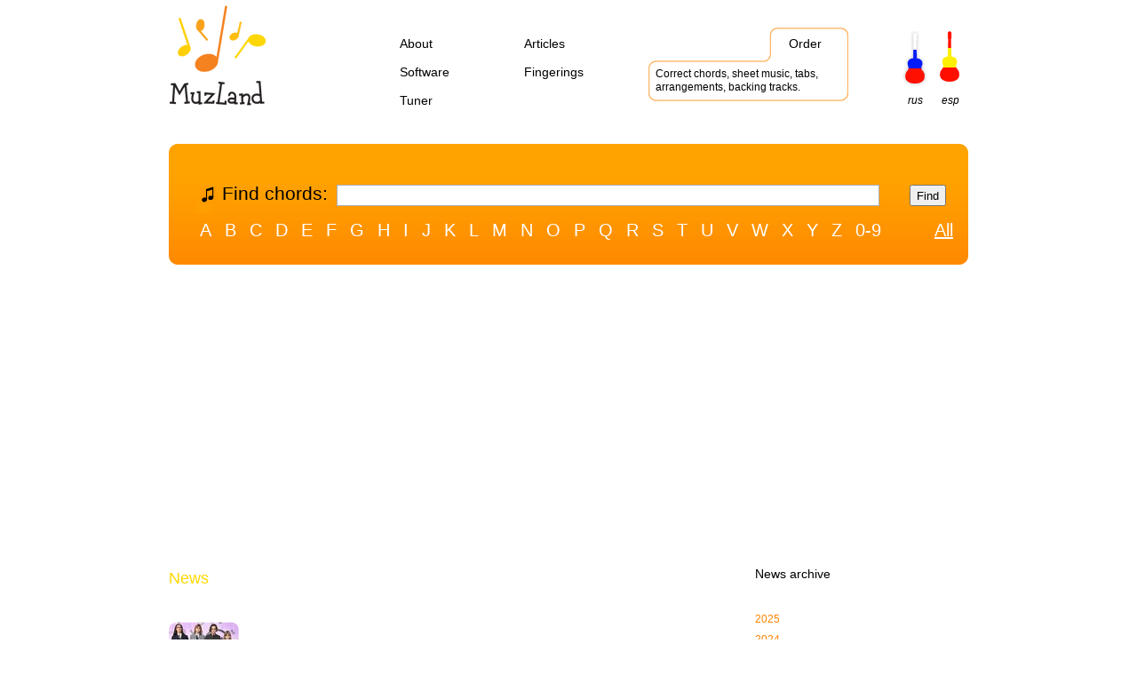

--- FILE ---
content_type: text/html; charset=utf-8
request_url: https://muzland.info/news.html?i=20230123122605
body_size: 5040
content:
<!DOCTYPE html>
<html lang="en">
<head>
	<title>Maneskin dismiss queerbaiting accusations as &#39;stupid&#39; – Music News</title>

	<META name="description" content="Maneskin dismiss queerbaiting accusations as &#39;stupid&#39;. Music news.">
	<META name="keywords" content="Maneskin, dismiss, queerbaiting, accusations, &#39;stupid&#39;, music news">

	<meta property="og:title" content="Maneskin dismiss queerbaiting accusations as &#39;stupid&#39;" />
<meta property="og:image" content="/pic/newsbig/muzl_mages_news_cover_155225.jpg" />

	<meta name="viewport" content="width=device-width, initial-scale=1.0">
	<META name="Language" content="en">
	<META name="theme-color" content="#ff9e00">
	<link rel="shortcut icon" href="/favicon.ico" />
	<link href="/favicon.ico" rel="icon" type="image/x-icon"/>
  <link rel="apple-touch-icon" href="/apple-touch-icon-512x512.png">
  <link rel="icon" type="image/png" sizes="32x32" href="/images/icologo/muzland32x32.png">
  <link rel="icon" type="image/png" sizes="16x16" href="/images/icologo/muzland16x16.png">
  <link rel="icon" type="image/png" sizes="120x120" href="/images/icologo/muzland120x120.png">
  <link rel="icon" type="image/png" sizes="192x192" href="/images/icologo/muzland192x192.png">
  <meta name="msapplication-config" content="/browserconfig.xml" />
	<link rel="manifest" href="/manifest.json">
	<link rel="canonical" href="https://muzland.info/news.html?i=20230123122605" />
	<meta property="og:url" content="https://muzland.info/news.html?i=20230123122605" />
	<meta property="og:type" content="article" />

	<style>
	    @import url("/mobst_mi.css");
	</style>
    <!--[if IE 6]>
    <link rel="stylesheet" type="text/css" href="/ie6.css">
	<script type="text/javascript" src="/belated_0.0.8a.js"></script>
	<script>
	  DD_belatedPNG.fix('.ramka,#player,.round div,.lenta_small,.lenta_orange,.lenta,.foto_news_cover');
	</script>
    <![endif]-->
</head>
<body>
	<div id="wrapper_full">
		<div class="wrapper-menu"><div class="line-menu half start"></div><div class="line-menu"></div><div class="line-menu half end"></div></div>
		<div class="wrapper-right"><a href="/"><img src='/images/logo_m.gif' width='124' height='34' alt='Muzland - chords'></a></div>
	</div>
	<table class='frame'>
	<tr>
		<td><div class='freeimage'><img src='/images/free.gif' width='20' height='1' alt=''></div></td>
		<td id='container'>
			<div id='mob_alph1'>
			<div class='freeimage'><img src='/images/free.gif' width='900' height='1' alt=''></div>
			<div id='logo'><a href='/'><img src='/images/logo.gif' width='110' height='120' alt="Muzland - guitar & ukulele chords, tabs, song chords, lyrics"></a></div>
			<ul id='menu_left'>
				<li><a href='/about/'>About</a></li>
				<li><a href='/for-beginners/'>Articles</a></li>
				<li><a href='/soft.html'>Software</a></li>
				<li><a href='/applic.html'>Fingerings</a></li>
				<li><a href='/tuning-guitars/#starttune'>Tuner</a></li>
			</ul>
			<div id='menu_right'>
				<ul>
					<li class='first'>&nbsp;</li>
					<li><a href='/order.html'>Order</a></li>
				</ul>
				<div class='clearFloat'></div>
				<div id='order_desc'>
					<a class='ilink' href='/order.html'>Correct chords, sheet music, tabs, arrangements, backing tracks.</a>
				</div>
			</div>
			<div id='langs'>
				<a href='//muzland.ru' class='rus'>rus</a>
				<a href='//muzland.es' class='esp'>esp</a>
			</div>
			</div>
		</td>
		<td><div class='freeimage'><img src='/images/free.gif' width='20' height='1' alt=''></div></td>
	</tr>
	<tr>
		<td style='height:15px' colspan='3'></td>
	</tr>
	<tr>
		<td></td>
		<td>			
			<div id='mob_alph2'>
			<div id='search'>
				<div class='letters'>
				</div>
				<div class='clearFloat'></div>
				<form action="/search.html" method="get">
				<table class="frame search-accords">
					<tr>
						<td class="search-accords-text"><div>Find chords:</div></td>
						<td class="search-accords-input"><input type='text' class='text' name='query'></td>
						<td class="search-accords-button"><input type='submit' class='submit' value='Find'></td>
					</tr>
				</table>
				</form>
				<div class='clearFloat'></div>
				<div class='letters'>
					<a href='/songs.html?part=a'>A</a>
					<a href='/songs.html?part=b'>B</a>
					<a href='/songs.html?part=c'>C</a>
					<a href='/songs.html?part=d'>D</a>
					<a href='/songs.html?part=e'>E</a>
					<a href='/songs.html?part=f'>F</a>
					<a href='/songs.html?part=g'>G</a>
					<a href='/songs.html?part=h'>H</a>
					<a href='/songs.html?part=i'>I</a>
					<a href='/songs.html?part=j'>J</a>
					<a href='/songs.html?part=k'>K</a>
					<a href='/songs.html?part=l'>L</a>
					<a href='/songs.html?part=m'>M</a>
					<a href='/songs.html?part=n'>N</a>
					<a href='/songs.html?part=o'>O</a>
					<a href='/songs.html?part=p'>P</a>
					<a href='/songs.html?part=q'>Q</a>
					<a href='/songs.html?part=r'>R</a>
					<a href='/songs.html?part=s'>S</a>
					<a href='/songs.html?part=t'>T</a>
					<a href='/songs.html?part=u'>U</a>
					<a href='/songs.html?part=v'>V</a>
					<a href='/songs.html?part=w'>W</a>
					<a href='/songs.html?part=x'>X</a>
					<a href='/songs.html?part=y'>Y</a>
					<a href='/songs.html?part=z'>Z</a>
				</div>
				<div class='letters'>
					<a href='/songs.html?part=digits'>0-9</a>
				</div>
				<div class='letters all'>
					<a href='/songs.html'>All</a>
				</div>
			</div>
			</div>
<div class="agbordfull">
<script async src="//pagead2.googlesyndication.com/pagead/js/adsbygoogle.js"></script>
<!-- Adaptive -->
<ins class="adsbygoogle"
     style="display:block;height:280px;"
     data-ad-client="ca-pub-2963289137884376"
     data-ad-slot="8543928468"
     data-ad-format="auto"></ins>
<script>
(adsbygoogle = window.adsbygoogle || []).push({});
</script>
</div>
			<div id='banners'>
			</div>
			<div class='clearFloat'></div>
			<div class='index_width'>
				<div class='inner_left bigger'>
					<h1>News</h1>
					<div class='foto_news' style='background: url(/pic/news/muzl_mages_news_cover_155225.jpg) no-repeat'>
						<div class='foto_news_cover'></div>
					</div>
						
					<div class='lenta date'><div>January, 23</div></div>
					
					
					<div class='clearFloat'></div>
					
					<h2>Maneskin dismiss queerbaiting accusations as &#39;stupid&#39;</h2>
					
					
					<img alt="" src="/pic/newsbig/muzl_mages_news_cover_155225.jpg" width="330" height="330" class="image-left">
					<p>Maneskin have rejected allegations of queerbaiting.</p><p>While speaking to The Guardian for an interview published over the weekend, members of the Italian rock band responded to claims that they have employed the tactic, in which creators hint at LGBTQ+ representation but do not actually depict same-sex relationships in their work.</p><p>Accordingly, bassist Victoria de Angelis firmly denied any instances of queerbaiting within the group.</p><p>"There are some cases where it happens, but sometimes (the accusations are) so extreme. It's stupid for queer people, who should fight these stereotypes, to label it as this and create more hate," she said. "The fact (guitarist Thomas Raggi and frontman Damiano David) are straight doesn't mean they can't wear make-up. Or heels."</p><p>In addition, Damiano argued that he and Thomas are allies of the community.</p><p>"Everything me and Thomas do is always filtered by two people who are (queer). Of course, we don't experience the same stuff, but we live every day very closely with people from the community," the singer continued.</p><p>Elsewhere in the interview, Victoria addressed the conservative backlash the band has faced in Italy.</p><p>"They're intimidated by the fact that someone can wear make-up or high heels or appear half-naked or not be straight," she insisted.</p>
					
					<p>
						<b>Photo:</b> Cover Media<br>
						<b>Source:</b> Cover Media<br>
						Added automatically<br>
						503 views
					</p>

				</div>
				<div class='inner_righttwo'>
					<h3 class="archheader">News archive</h3>
					<ul class='year'>
						<li><a href='/news.html?i=20251103091302'>2025</a></li>
						<li><a href='/news.html?i=20241231231302'>2024</a></li>
						<li><a href='/news.html?i=20231230141303'>2023</a></li>
					</ul>
					
					<ul class='month'>
						<li><div class='lenta_small'><div>January</div></div></li>
						<li><a href='/news.html?i=20230224235203'>February</a></li>
						<li><a href='/news.html?i=20230331180004'>March</a></li>
						<li><a href='/news.html?i=20230427100004'>April</a></li>
						<li><a href='/news.html?i=20230531223903'>May</a></li>
						<li><a href='/news.html?i=20230630093903'>June</a></li>
						<li><a href='/news.html?i=20230731095203'>July</a></li>
						<li><a href='/news.html?i=20230831093903'>August</a></li>
						<li><a href='/news.html?i=20230930093903'>September</a></li>
						<li><a href='/news.html?i=20231030183903'>October</a></li>
						<li><a href='/news.html?i=20231130183903'>November</a></li>
						<li><a href='/news.html?i=20231230141303'>December</a></li>
					</ul>
					
					<ul class='year'>
						<li><a href='/news.html?i=20221229183903'>2022</a></li>
						<li><a href='/news.html?i=20211231123903'>2021</a></li>
						<li><a href='/news.html?i=20201231163904'>2020</a></li>
						<li><a href='/news.html?i=20191231123903'>2019</a></li>
					</ul>

				</div>
			</div>
			<div class='clearFloat'></div>
			<div id='news' class='index_width'>
									<div class='new'>
						<div class='foto_news' style='background: url(/pic/news/muzl_mages_news_cover_155326.jpg) no-repeat'>
							<div class='foto_news_cover'><a href="/news.html?i=20230125145203"></a></div>
						</div>
						
						<p>
					<a href="/news.html?i=20230125145203">January, 25</a><br><br><a class="ilink" href="/news.html?i=20230125145203">Beyonce´'s father and former manager Mathew Knowles has defended her private show in Dubai following backlash from the LGBTQ+ community.</a>
						</p>
					</div>
					
					<div class='new2'>
						<div class='foto_news' style='background: url(/pic/news/muzl_mages_news_cover_155313.jpg) no-repeat'>
							<div class='foto_news_cover'><a href="/news.html?i=20230125103904"></a></div>
						</div>
						
						<p>
					<a href="/news.html?i=20230125103904">January, 25</a><br><br><a class="ilink" href="/news.html?i=20230125103904">Lizzo and David Guetta have been announced as performers for the 2023 BRIT Awards.</a>
						</p>
					</div>
					
					<div class='new'>
						<div class='foto_news' style='background: url(/pic/news/muzl_mages_news_cover_155260.jpg) no-repeat'>
							<div class='foto_news_cover'><a href="/news.html?i=20230124071303"></a></div>
						</div>
						
						<p>
					<a href="/news.html?i=20230124071303">January, 24</a><br><br><a class="ilink" href="/news.html?i=20230124071303">Madonna has thanked her fans for their "love and support" after announcing a major world tour.</a>
						</p>
					</div>
					
					<div class='new2'>
						<div class='foto_news' style='background: url(/pic/news/muzl_mages_news_cover_155247.jpg) no-repeat'>
							<div class='foto_news_cover'><a href="/news.html?i=20230123183904"></a></div>
						</div>
						
						<p>
					<a href="/news.html?i=20230123183904">January, 23</a><br><br><a class="ilink" href="/news.html?i=20230123183904">Lewis Capaldi has assured fans he's "absolutely fine" after a viral video showing him twitching onstage sparked concern.</a>
						</p>
					</div>
					
					<div class='new'>
						<div class='foto_news' style='background: url(/pic/news/muzl_mages_news_cover_155225.jpg) no-repeat'>
							<div class='foto_news_cover'><a href="/news.html?i=20230123122605"></a></div>
						</div>
						
						<p>
					<a href="/news.html?i=20230123122605">January, 23</a><br><br><a class="ilink" href="/news.html?i=20230123122605">Maneskin have rejected allegations of queerbaiting.</a>
						</p>
					</div>
					
					<div class='new2'>
						<div class='foto_news' style='background: url(/pic/news/muzl_mages_news_cover_155220.jpg) no-repeat'>
							<div class='foto_news_cover'><a href="/news.html?i=20230123103905"></a></div>
						</div>
						
						<p>
					<a href="/news.html?i=20230123103905">January, 23</a><br><br><a class="ilink" href="/news.html?i=20230123103905">Priscilla Presley has paid tribute to her late daughter Lisa Marie Presley.</a>
						</p>
					</div>
					
					<div class='new'>
						<div class='foto_news' style='background: url(/pic/news/muzl_mages_news_cover_155217.jpg) no-repeat'>
							<div class='foto_news_cover'><a href="/news.html?i=20230123023904"></a></div>
						</div>
						
						<p>
					<a href="/news.html?i=20230123023904">January, 23</a><br><br><a class="ilink" href="/news.html?i=20230123023904">Beyonc&eacute; performed with her daughter Blue Ivy Carter at a dazzling concert in Dubai over the weekend.</a>
						</p>
					</div>
					
					<div class='new2'>
						<div class='foto_news' style='background: url(/pic/news/muzl_mages_news_cover_155210.jpg) no-repeat'>
							<div class='foto_news_cover'><a href="/news.html?i=20230122103904"></a></div>
						</div>
						
						<p>
					<a href="/news.html?i=20230122103904">January, 22</a><br><br><a class="ilink" href="/news.html?i=20230122103904">Lizzo's documentary Love, Lizzo features childhood footage she wasn't even aware of.</a>
						</p>
					</div>
					
					<div class='new'>
						<div class='foto_news' style='background: url(/pic/news/muzl_mages_news_cover_155208.jpg) no-repeat'>
							<div class='foto_news_cover'><a href="/news.html?i=20230121183903"></a></div>
						</div>
						
						<p>
					<a href="/news.html?i=20230121183903">January, 21</a><br><br><a class="ilink" href="/news.html?i=20230121183903">Jessica Chastain urged extras in one of her George & Tammy concert scenes to ignore Tammy Wynette's Run, Woman, Run lyrics.</a>
						</p>
					</div>
					
					<div class='new2'>
						<div class='foto_news' style='background: url(/pic/news/muzl_mages_news_cover_155201.jpg) no-repeat'>
							<div class='foto_news_cover'><a href="/news.html?i=20230121103903"></a></div>
						</div>
						
						<p>
					<a href="/news.html?i=20230121103903">January, 21</a><br><br><a class="ilink" href="/news.html?i=20230121103903">Cardi B finds it difficult to listen to some of Migos' songs following Takeoff's tragic death.</a>
						</p>
					</div>
					
				<div class='clearFloat'></div>
			
				<div class='paging'>
					<a href='/news.html?i=20230131143903'>1</a>
					<div class='lenta_small'><div>2</div></div>
					<a href='/news.html?i=20230120183904'>3</a>
					<a href='/news.html?i=202301'>all</a>
				</div>

			</div>
			<div class='clearFloat'></div>
		</td>
		<td></td>
	</tr>
<tr><td colspan='3'>
<ol class="breadchords" itemscope itemtype="https://schema.org/BreadcrumbList">
<li itemprop="itemListElement" itemscope itemtype="https://schema.org/ListItem">
<a itemprop="item"
href="/">
<span itemprop="name">Muzland</span></a>
<meta itemprop="position" content="1" />
</li>

<li itemprop="itemListElement" itemscope itemtype="https://schema.org/ListItem">
<a itemprop="item"
href="/news.html?i=20231230141303">
<span itemprop="name">News 2023</span></a>
<meta itemprop="position" content="2" />
</li>

<li itemprop="itemListElement" itemscope itemtype="https://schema.org/ListItem">
<a itemprop="item"
href="/news.html?i=20230131143903">
<span itemprop="name">January</span></a>
<meta itemprop="position" content="3" />
</li>

<li itemprop="itemListElement" itemscope itemtype="https://schema.org/ListItem">
<span itemprop="name">Maneskin dismiss queerbaiting accusations as &#39;stupid&#39;</span>
<meta itemprop="position" content="4" />
</li>

</ol>
</td></tr>
	<tr>
		<td colspan='3' style='height:15px'></td>
	</tr>
	<tr id='footer'>
		<td></td>
		<td>
			<div class='index_width'>
				<div id='footer_col1'>
					&copy; 2003-2025 Muzland.info	
				</div>
				<div id='footer_col2'>
				</div>
				<div id='footer_col3'>
					Categories: <b>1300</b>; songs: <b>4703</b>.
				</div>
				<div id='footer_col4'>
					Design &mdash; Nimax
				</div>
				<div class='clearFloat'></div>
				<div id='footer_col5'>
					<p>Idea, programming, support: Anton Gavzov <a href='mailto:admin@muzland.info?Subject=Information' class='orange'>admin@muzland.info</a></p>
					When using the site content a source reference must be provided.
				</div>
				<div id='footer_col6'>
					<!--LiveInternet counter--><script><!--
						document.write("<a rel='nofollow' href='//www.liveinternet.ru/click' "+
						"target=_blank><img src='//counter.yadro.ru/hit?t14.4;r"+
						escape(document.referrer)+((typeof(screen)=="undefined")?"":
						";s"+screen.width+"*"+screen.height+"*"+(screen.colorDepth?
						screen.colorDepth:screen.pixelDepth))+";u"+escape(document.URL)+
						";"+Math.random()+
						"' alt='' title='LiveInternet: visits in 24"+
						" hours, visitors en 24 hours and today' "+
						"width='88' height='31'><\/a>")
					//--></script><!--/LiveInternet-->
					<img src="/images/ya/encycounter.gif" width="88" height="31" alt="Yandex Citation Index">
				</div>
			</div>
		</td>
		<td></td>
	</tr>
	</table>
<!-- Global site tag (gtag.js) - Google Analytics -->
<script async src="https://www.googletagmanager.com/gtag/js?id=G-PRQFJ3GGSC"></script>
<script>
  window.dataLayer = window.dataLayer || [];
  function gtag(){dataLayer.push(arguments);}
  gtag('js', new Date());
  gtag('config', 'G-PRQFJ3GGSC');
</script>
	<script src="/js/jquery-3.6.0.min.js"></script>
	<script>
				var wrapperMenu = document.querySelector('.wrapper-menu');
			wrapperMenu.addEventListener('click', function(){
  			wrapperMenu.classList.toggle('open');  
  			$('#mob_alph1').toggle('fast');
  			$('#mob_alph2').toggle('fast');
			});
			function myTogXmM(xmM) {
  			if (!xmM.matches) {
    			if ( $('#mob_alph1').css("display") == "none" ) {
      			wrapperMenu.classList.toggle('open');  
      			$('#mob_alph1').toggle('fast');
      			$('#mob_alph2').toggle('fast');
    			}
  			}
			}
			var xmM = window.matchMedia("only screen and (max-width: 700px), only screen and (max-height: 700px)");
			myTogXmM(xmM);
			xmM.addListener(myTogXmM);
  </script>
</body>
</html>

--- FILE ---
content_type: text/html; charset=utf-8
request_url: https://www.google.com/recaptcha/api2/aframe
body_size: 267
content:
<!DOCTYPE HTML><html><head><meta http-equiv="content-type" content="text/html; charset=UTF-8"></head><body><script nonce="LvmNIeR5IqHDD0ajKIJZIQ">/** Anti-fraud and anti-abuse applications only. See google.com/recaptcha */ try{var clients={'sodar':'https://pagead2.googlesyndication.com/pagead/sodar?'};window.addEventListener("message",function(a){try{if(a.source===window.parent){var b=JSON.parse(a.data);var c=clients[b['id']];if(c){var d=document.createElement('img');d.src=c+b['params']+'&rc='+(localStorage.getItem("rc::a")?sessionStorage.getItem("rc::b"):"");window.document.body.appendChild(d);sessionStorage.setItem("rc::e",parseInt(sessionStorage.getItem("rc::e")||0)+1);localStorage.setItem("rc::h",'1762162198422');}}}catch(b){}});window.parent.postMessage("_grecaptcha_ready", "*");}catch(b){}</script></body></html>

--- FILE ---
content_type: text/css
request_url: https://muzland.info/mobst_mi.css
body_size: 6811
content:
html,body,div,span,applet,object,iframe,h1,h2,h3,h4,h5,h6,p,blockquote,pre,a,abbr,acronym,address,big,cite,code,del,dfn,em,font,img,ins,kbd,q,s,samp,small,strike,strong,sub,sup,tt,var,b,u,i,center,dl,dt,dd,ol,ul,li,fieldset,form,label,legend,table,caption,tbody,tfoot,thead,tr,th,td{margin:0;padding:0;border:0;outline:0;font-size:100%;vertical-align:baseline;background:transparent}.rTable{display:table}.rTableRow{display:table-row}.rTableCellR,.rTableCellL,.artists-table,.left-td,.right-td,.artists2-table,.accords_right,.likbez-content,.likbez-menu,.accords_left,.accords_title,.accords_tone{display:table-cell;vertical-align:top}.rTableCellR{float:right}body{line-height:1.25;background:#fff}.freeimage{height:1px;} img { border:0; }.g-cross-bw{-webkit-filter:grayscale(1);filter:url("data:image/svg+xml;utf8,<svg xmlns='http://www.w3.org/2000/svg' ><filter id='sepia'><feColorMatrix in='SourceGraphic' type='matrix' values='.393 .769 .189 0 0 .349 .686 .168 0 0 .272 .534 .181 0 0 0 0 0 1 0' /></filter></svg>#sepia");filter:grayscale(1)}ol,ul{list-style:none}blockquote,q{quotes:none}blockquote:before,blockquote:after,q:before,q:after{content:'';content:none}:focus{outline:0}ins{text-decoration:none}del{text-decoration:line-through}table{border-collapse:collapse;border-spacing:0}table,caption,tbody,tfoot,thead,tr,th,td{vertical-align:top}*{box-sizing:border-box;-moz-box-sizing:border-box;-webkit-box-sizing:border-box;-ms-box-sizing:border-box}table.borderless,table.framesec,table.frame,.rTable,table.borderless td,table.frame td,table.borderless th,table.frame th{border:none;margin:0;padding:0;vertical-align:top}table.borderless,table.frame,.rTable{border-collapse:collapse;width:100%;height:auto}table.framesec{border-collapse:collapse;width:auto;height:auto}.clearFloat{clear:both;line-height:0;visibility:hidden;height:0;font-size:0;zoom:1}.abs{position:absolute}.fullHeight{height:100%}body,td,a{font-family:verdana,arial,sans-serif;font-size:12px;color:#000}a.bigger,.bigger a{font-family:verdana,arial,sans-serif;font-size:14px;color:#000}.bigger{font-family:verdana,arial,sans-serif;font-size:14px;color:#000;line-height:1.5}a{text-decoration:none}p a{text-decoration:underline;}.breadchords a {text-decoration:underline}.breadchords-eurovision a{text-decoration:underline}a:hover{color:#c2b600!important;text-decoration: underline}a.ilink{text-decoration:none}.reddy,.reddy a{color:#4b729e}.orange,.orange a{color:#ff8300}.greencl{color:#282;margin-bottom:20px;font-size:14px}.redcl{color:#822;margin-bottom:20px;font-size:14px}.gray,.gray a{color:#777}input.text{border:1px solid #afadb9;height:24px}@-moz-document url-prefix(){#search_form .text{height: 23px;}}.mypagewidth{width:700px}.mypageulogin{width:565px;height:345px;overflow:hidden}.left{float:left}.right{float:right}.leftorder{float:left;width:40%}.rightorder{float:right;width:40%}.image-left{float:left;margin-right:10px;margin-bottom:10px}.image-right{float:right;margin-left:10px;margin-bottom:10px}.autlog{float:left;margin-left:0;margin-top:20px}h1,h2,h3,h4,h5,h6{font-weight:400}h1{font-size:18px;color:#ffd700;margin-bottom:35px}.songname{font-size:18px;margin:30px 0;color:#000}.songname a{font-size:18px}h2{font-size:18px;margin:30px 0}h2 a{font-size:18px}h3{font-size:14px;margin-bottom:35px}p{margin-bottom:10px}h2 span{font-size:12px;font-style:italic}.big{font-size:14px}.iconssmall{font-size:11px}.iconsch {text-decoration:none;font-weight:bold;}a:hover.iconsch{text-decoration:none; color:#000 !important;}.text-center{text-align:center}.tagcenter{text-align:center;margin:auto;justify-content:center;display:flex;}.tab{overflow:hidden;}.tab button{background-color:#f5f5f5;float:left;border:none;border-radius:5px;outline:none;cursor:pointer;padding:14px 14px;margin-right:5px;transition:0.3s;font-size:18px;font-family:verdana,arial,sans-serif;}.tab button:hover{background-color:#ddd;}.tab button.active{background-color:#ffd700;}.tabcontent{visibility:hidden;overflow:hidden;opacity:0;height:0;transition:visibility 1s linear,opacity 1s linear,height 1s linear;}.tabcontentclk{visibility:visible;overflow:hidden;opacity:1;height:auto;transition:visibility 1s linear,opacity 1s linear,height 1s linear;}#container{width:900px}#index_guitar{background:url(/images/guitar_bg.gif) no-repeat}#guitar_bg_left{background:url(/images/guitar_bg_left.gif) top right no-repeat}#guitar_bg_right{background:url(/images/guitar_bg_right.gif) no-repeat}#logo{width:110px;height:120px;float:left;margin-right:150px}#menu_left{float:left;width:280px;margin-top:40px}#menu_left li{margin-bottom:10px;float:left;width:140px;height:22px}#menu_left li a,#menu_right li a{font-size:14px;white-space:nowrap}#menu_right{float:left;margin-top:30px;padding-top:10px;width:225px;background:url(/images/right_menu_top.gif) no-repeat}#menu_right ul{height:35px}#menu_right ul li{float:left;padding-left:15px}#menu_right ul li.first{width:143px}#order_desc{width:225px;background:url(/images/right_menu_bottom.gif) left bottom no-repeat;font-size:12px;padding:0 8px 8px}* html #order_desc{margin-top:-2px}#langs{float:right;margin-top:30px}#gplus{float:left;margin-top:15px}#gpluseng{float:right;margin-top:15px}#langs a{display:block;float:left;width:40px;padding-top:75px;font-style:italic;text-align:center}#langs a.eng{background:url(/images/eng.gif) no-repeat}#langs a.esp{background:url(/images/esp.gif) no-repeat}#langs a.rus{background:url(/images/rus.gif) no-repeat}#frame1,#frame2,#frame3,#frame4{float:left;margin-top:28px;width:150px;margin-right:50px;margin-bottom:20px}#frame2{margin-left:50px}#frame3{margin-left:50px}#frame4{margin-left:49px;margin-right:0px;}#index_guitar .ramka{width:150px;height:180px}#frame1 .ramka{background:url(/images/frame1x.png) no-repeat}#frame2 .ramka{background:url(/images/frame2x.png) no-repeat}#frame3 .ramka{background:url(/images/frame3x.png) no-repeat}#frame4 .ramka{background:url(/images/frame4x.png) no-repeat}.accords{background:url(/images/i_accord.gif) 0 2px no-repeat;padding-left:20px}.hot{line-height:2}.lenta_small_app{font-style:italic;background:url(/images/lenta_small.png) no-repeat}.lenta_small,.lenta{display:block;float:left;background:url(/images/lenta_small.png) no-repeat;height:19px;font-style:italic}.lenta_small div,.lenta div{display:block;float:left;background:url(/images/lenta_small_rt.gif) top right no-repeat;height:19px;padding:0 15px 0 10px;line-height:1.5;white-space:nowrap}.hoki{background:url(/images/mypage/likeyes.gif) top right no-repeat;display:block;float:left;height:21px;font-size:14px;font-style:normal;margin-bottom:10px}.lenta{background:url(/images/lenta.gif) no-repeat;height:21px;font-size:14px;font-style:normal;margin-bottom:10px}.lenta div{background:url(/images/lenta_rt.gif) top right no-repeat;height:21px}.lenta_orange{padding:0 15px 15px 10px}.hot .lenta_small{margin-top:5px;margin-left:20px}#search{margin-top:10px;height:136px;padding:13px 0 13px 35px;background:url(/images/search_bg.gif) no-repeat}#search,#search a{font-size:20px}#search .letters a{display:block;float:left;margin-right:15px;color:#fff;text-decoration:none}#search .letters a:hover{text-decoration:underline}#search .letters{float:left;margin-bottom:-15px;*margin-bottom:-25px}#search .all{float:right;margin-right:2px}#search .all a{text-decoration:underline}#search_form{height:25px;margin:15px 0;padding-left:0;font-size:21px;color:#000}#search .search-accords{height:25px;margin-bottom:15px;margin-top:30px;*margin-top:40px}.search-accords .search-accords-text{white-space:nowrap;height:25px;line-height:25px;font-size:21px;width:10px;padding-left:25px;padding-right:10px;background:url(/images/search_note_icon.gif) no-repeat 0 50%}.search-accords .search-accords-text div{white-space:nowrap}.search-accords .search-accords-input{padding-top:3px}.search-accords .search-accords-input input{width:100%;height:24px}.search-accords .search-accords-button{padding-top:3px;width:100px;text-align:right;padding-right:25px}.search-accords .search-accords-button input{height:24px}#search_form .text{width:555px}#search_form .text,#search_form .submit{margin-top:3px}#search_form div{float:left;margin-right:10px}#banners{overflow:hidden;margin:10px 0 15px;width:900px;height:auto}#srart{overflow:hidden;margin:10px 0 15px;width:900px;height:auto}.index_column{float:left;width:300px;padding-right:25px;line-height:2}.index_width{width:900px;}#news{margin-top:50px}#index_news .lenta_orange{margin-bottom:20px}.paging{height:21px;margin-top:10px}#news .paging{margin-top:0;margin-bottom:50px}.paging a{display:block;float:left;padding-left:9px;line-height:1.5;text-decoration:underline;margin-right:20px}.paging .lenta_small{margin-right:10px}.foto_news{float:left}.foto_news,.foto_news div.foto_news_cover{width:80px;height:80px}.foto_news_cover{background:url(/images/foto_cover.png) no-repeat}.foto_news_cover a{display:block;width:100%;height:100%;text-decoration:none}.foto_news_backs{display:none;width:80px;height:80px;margin-left:8px;margin-bottom:8px;float:right;}.new,.new2{float:left;width:400px;margin-bottom:30px;overflow:hidden;margin-right:100px}.new p,.new2 p{display:block;margin-left:130px}.new2{margin-right:0}.direct{margin-top:25px;width:900px}.googlead{margin-top:25px;margin-left:86px;width:728px}.agbord{margin-top:25px;margin-left:86px;width:728px}.myvideo{margin-top:25px;margin-left:86px;width:728px}.myyoutube{background-position:center;background-repeat:no-repeat;position:relative;display:inline-block;overflow:hidden;transition: all 200ms ease-out;cursor: pointer;}.myyoutube .myplay {background: url('/images/icon-play-button.png') no-repeat;background-position: 0 0px;-webkit-background-size: 100% auto;background-size: 100% auto;position: absolute;height: 96px;width: 96px;transition: none;top:0;left:0;right:0;bottom:0;margin:auto;}.myyoutube:hover .myplay {background-position: -3px -3px;-webkit-background-size:108% auto;}.agbordbig{margin-top:25px;margin-left:0;width:900px}.googleadbig{margin-top:25px;margin-left:0;width:900px}.googlefull{margin-top:35px;width:900px}.agbordfull{margin-top:35px;width:900px;min-height:280px}.agbordtopper{margin-top:20px;width:900px}.agbordtop{width:900px;margin-top:5px;margin-bottom:25px;display:none}.order_page{width:728px}#footer div{float:left}#footer td{background:url(/images/footer_bg.gif) repeat-x;padding:35px 0!important;font-size:12px}#footer td a{font-size:12px}#footer_col1{width:200px;line-height:25px}#footer_col2{width:235px;font-size:12px;line-height:12px;text-align:right}#footer_col2 .text{color:#c9c9c9}#footer_col2 input{vertical-align:middle}#footer_col2 .submit{padding-left:5px;padding-right:5px}#footer_col2 .text{width:100px}#footer_col3{width:270px;padding-left:35px;line-height:25px}#footer_col1,#footer_col2,#footer_col3,#footer_col4{height:50px}#footer #footer_col4{text-align:right;width:180px;font-size:.9em;line-height:25px}#footer_col5{width:470px;padding-top:0}#footer_col5 p{margin-bottom:.5em}#footer_col5 p a{margin-left:35px}#footer_col6{margin-top:0;width:250px}#footer_col6 img{margin-right:10px}#player{display:block;position:relative;width:150px;height:150px;background:url(/images/player.png) no-repeat 50% 50%;margin:0;filter:progid:DXImageTransform.Microsoft.Alpha(opacity=20);-moz-opacity:.2;-khtml-opacity:.2;opacity:.2;cursor:pointer;}#player div{width:100%;height:100%}#player:hover{filter:progid:DXImageTransform.Microsoft.Alpha(opacity=50);-moz-opacity:1;-khtml-opacity:1;opacity:1}.date{margin-top:25px}.banner_inner_left{width:540px;padding-left:0;margin-left:0}.inner_left{float:left;width:660px;padding-right:100px}.inner_right{float:right;width:240px}.inner_righttwo{float:right;width:240px}ul.month li{height:23px}ul.year li{height:23px}ul.year li a{color:#ff8300}ul.month .lenta_small{font-style:normal;margin-left:-10px;position:relative}#menu_left .lenta,#menu_right .lenta{margin-left:-10px!important;margin-bottom:0;position:relative}.inner_right .round{margin-top:40px}.inner_righttwo .round{margin-top:40px}.round{width:150px;height:150px}.round .round_cover{background:url(/images/roundx.png) no-repeat;width:150px;height:150px}.size{display:block;float:left;height:50px;background:url(/images/i_size.gif) no-repeat;padding:22px 50px 0 65px;margin-bottom:10px}a.download{display:block;float:left;height:38px;background:url(/images/i_download.gif) no-repeat;padding:10px 20px 0 60px;color:#ff8300;margin-top:13px;margin-bottom:10px}.accords_left h2{margin-top:0}.accords_left .small{margin-top:3px}table.frame td.accords_left{padding-right:50px}.accords_left{padding-right:50px}.accords_right h2{margin-top:40px}.fingering-open{cursor:pointer;margin:0;border-bottom:1px dashed #ff8300;display:inline}.fingering-close{color:#000;border-bottom:1px dashed #000;display:inline}.fingering{margin-left:-6px;overflow:hidden;display:none;margin-bottom:20px;margin-top:20px}.fingeringprint{margin-left:-10px;overflow:hidden;margin-bottom:20px;margin-top:20px}.fingering div{display:block;float:left;margin-right:3px;width:83px;height:70px;margin-bottom:10px}.fingeringprint div{display:block;float:left;margin-right:3px;width:83px;height:70px;margin-bottom:10px}.fingeringprint img{margin-bottom:5px;}.fingeringsm{overflow:hidden}.fingeringsm div{display:block;float:left;margin-right:3px;width:83px;height:70px;margin-bottom:10px}.chordsty{text-decoration:none;font-family:'Roboto Mono',monospace;line-height:1.4;font-weight:450;background:#fbefd8;box-shadow:-1px 0 0 #fbefd8,2px 0 0 #fbefd8}.bracket{color:#555555;vertical-align:top;bottom:.3em; position:relative;line-height:48%;font-size:2.1em;font-family:serif}.ctim{vertical-align:top;position:relative;bottom:.59em;}.accords_left pre{padding-bottom:20px;border-bottom:solid 1px #ebdd00;min-width:400px;font-family:'Roboto Mono',monospace;line-height:1.4;font-weight:370}.accords_title{padding-right:50px;width:260px}a.notes{display:block;height:50px;padding:12px 0 0 55px;color:#4b729e;font-weight:700;background:url(/images/i_notes.gif) no-repeat;margin-top:10px;white-space:nowrap}.accords_tone h2{margin-top:10px}.accords_tone .paging{margin-bottom:25px;overflow:hidden;height:auto;margin-left:-20px;position:relative;zoom:1;margin-top:0}.accords_tone .paging a{display:block;width:60px;padding-left:0;padding-right:0;margin-right:0;margin-left:0;height:21px;text-align:center;overflow:hidden;position:relative}.accords_tone .paging .lenta_small div{padding:0;width:100%;height:100%;text-align:center}.accords_tone .paging .lenta_small{margin-right:0;margin-bottom:0;height:21px;width:60px}.jwplayer{margin-top:30px}.novelty{float:left;position:absolute;margin:60px 0 0 135px}.notes-downloads tr td{padding:10px}.notes-downloads .notes-header{vertical-align:bottom}.notes-downloads .note-size,.notes-downloads .note-download{width:150px;text-align:center}.notes-padding{margin-top:50px}.songs-table tr td{width:40%}.songs-table-euro tr td{width:80%}.artists-table tr td{width:33%}.artists-table{width:33%}.artists2-table tr td{width:50%}.artists2-table{width:50%;padding:10px}.artists-col tr td{padding:5px 5px 5px 0px}.artists-col .chars{width:5%;color:#ff8300;text-transform:uppercase;font-weight:700}.artists-col .charseuro{width:15%;font-weight:700;vertical-align:middle}.artist .artist-photo{padding-right:50px;width:150px}.artist .artist-new{width:150px;vertical-align:top}.artist-new .lenta_small{margin-bottom:20px}.artist-new ul{margin-left:25px;margin-right:6px}.artist-new ul li{padding-bottom:10px;margin-left:25px;margin-right:6px;overflow:hidden}.artists-new tr td{padding:10px}.table-form tr td{padding:10px}.table-form input,.table-form textarea{width:300px;border:1px solid #888}.table-form .submit{width:100px}.table-form .table-calendar{width:200px}.table-form .form-label{width:200px}.question .info ul,.question .message{clear:both}.question .info ul{float:left}.question .info .lenta{float:right}.question .info .name{font-size:1.4em;font-weight:700;padding-bottom:10px}.question .message{padding-top:20px}.question .answer{padding-top:10px;margin-top:10px;border-top:solid 2px #ebdd00}.question{margin-bottom:50px}.guest-form-open{cursor:pointer;margin:0;border-bottom:1px dashed #ff8300;display:inline}.guest-form-close{color:#000;border-bottom:1px dashed #000;display:inline}.guest-form{margin-top:20px;display:none}.navigation li{float:left;margin-right:30px;line-height:18px}.raiting{list-style:decimal;margin-top:20px;margin-left:20px}.raiting li{padding:5px 0}.allrating{width:130px;height:45px;margin-top:40px;line-height:45px;text-align:right;background:url(/images/rating.gif) top left no-repeat;margin-bottom:40px}.top-groups{margin-top:40px;*margin-top:20px}.top-groups .lenta_small{margin-left:-18px;font-weight:700}.raiting{padding-left:26px}.likbez-name{color:#000}.likbez-name span{color:#ff8300;font-size:.8em;font-style:normal;font-weight:700}.likbez-menu{width:250px}.likbez-menu ol{margin-top:30px}.likbez-menu ol li{padding:5px 10px;clear:both;overflow:hidden;height:30px;white-space:nowrap}.likbez-menu ol li a{margin-left:12px;color:#ff8300}ol.breadchords-eurovision{width:900px;margin:auto;margin-top:0;margin-bottom:0;padding-left:5px}ol.breadchords-eurovision li{clear:both;display:inline;font-size:12px;font-style:normal}ol.breadchords-eurovision li+li:before{padding:2px;color:black;content:"\203A";}ol.breadchords-eurovision li a{font-size:12px}ol.breadchords{margin:auto;width:900px;margin-top:25px;margin-bottom:0;padding-left:5px}ol.breadchords li{clear:both;display:inline;font-size:12px;font-style:normal}ol.breadchords li+li:before{padding:2px;color:black;content:"\203A";}ol.breadchords li a{font-size:12px}.friends-image{width:130px}.frame .friends-image,.frame .friends-descr{padding:10px}.rTable .friends-image,.rTable .friends-descr{padding:10px}.descr{font-size:.85em;font-style:italic}.indent-x3{margin-top:30px;margin-bottom:30px}.indent-top-x3{margin-top:30px}.small{font-size:12px;color:#333;text-align:left;width:100%}#footer_col6.footer-banners{width:200px;text-align:center}.footer-stats{margin-top:-20px;position:relative}.footer-line-3{height:40px}.footer-line-3-upper{height:40px}.author-small{font-family:'Roboto Mono',monospace;font-size:12px;color:#333;text-align:left}hr{color:#ebdd00;background-color:#ebdd00;height:2px;border-width:0}ul.normal{margin-bottom:20px;margin-top:10px;margin-right:10px}ul.normal li{margin-bottom:10px}.songs-author{width:60%}.songs-author tr td{width:33%}table.accords-info-p{margin-top:-35px;margin-bottom:20px;zoom:1;overflow:hidden;position:relative}.accords-info-p tr td,.accords-info-p tr td img{vertical-align:middle}.footer-line-3-upper .sape .pase{text-align:left;font-size:10px;width:700px;float:left;position:relative;margin-top:0}.footer-line-3-upper .sape .pase a{font-size:10px}.footer-line-3 .sape .pase{text-align:left;font-size:8px;width:600px;float:left;position:relative;margin-top:0}.footer-line-3 .sape .pase a{font-size:8px}sup,sub{height:0;line-height:1;vertical-align:baseline;_vertical-align:bottom;position:relative;font-size:90%}sup{bottom:.6ex}sub{top:.5ex}.textsm,.textsm a{font-size:12px}.textsm{font-style:italic;color:#000}.search-result{list-style:decimal;margin-bottom:40px;padding-left:40px;width:650px}.search-result li{margin-bottom:20px}.search-result p{margin:3px 0}.search-result p.first{margin:3px 0;margin-left:0}.accords-all-list li{margin:15px 0}.no-margin-top{margin-bottom:0}.accords_right-td-top{width:240px}.accords_right-new-top{width:57px}.accords_right-new-top-span{width:15px}.notes-2-table{display:table}.notes-2-table .left-td{padding-left:20px;padding-right:20px}.notes-2-table .left-td .fingering{width:400px}.notes-2-table .left-td .fingeringprint{width:400px}.notes-2-table .right-td{width:200px}.notes-2-table .right-td ul li{margin-bottom:15px;clear:both}.notes-2-table .right-td ul .lenta_small{margin-bottom:10px;margin-left:-10px;position:relative}.adsty{text-align:center;font-size:10px;position:relative;margin-top:0}.adsty a{font-size:10px}.webmcheck{font-size:9px}.webmcheck a{font-size:9px}.stickyjw{position:fixed;bottom:4px;right:1px;z-index:9999;opacity:70%;}.stickyjwf{position:fixed;bottom:4px;right:5px;z-index:9999;opacity:70%;cursor:pointer;}.stickyjwf_none{position:fixed;bottom:4px;right:5px;z-index:9999;opacity:70%;display:none;}ul.scroller{position: fixed;bottom:40px;width:38px;right:0px;list-style-type:none;padding:0px;z-index:9999;}ul.speeds{padding-left:0;display:none;list-style-type:none;z-index:9999;}ul.scroller li{background: rgba(240,240,240,0.8);border-radius:10px;text-align: center;font-family:'Lato',sans-serif;margin-right:1px;margin-top:3px;}.scroller li {padding: 3px;color:black;position:relative;}.appear {display: block;}.img {width: 25px;height: 25px;}ul.scroller li:hover {cursor: pointer;border-radius:10px;margin-right:1px;}#mob_alph1{display:inline;}#mob_alph2{display:inline;}#mob_alph3{display:none;}#wrapper_full{display:none;}.wrapper-right {display:inline-block;margin-left:10px;padding-left:15px;height:36px;padding-top:2px;margin-top:5px;border-left:1px dotted #cc8300;}.wrapper-right a {color:#000;font-size:24px;text-decoration: none;}.wrapper-right a:hover{color:#eeeeee !important;font-size:24px;}.wrapper-menu{width:36px;height: 36px;display:inline-flex;float:left;margin-top:5px;margin-left:5px;flex-direction:column;justify-content:space-between;cursor:pointer;transition:transform 330ms ease-out;}.wrapper-menu.open{transform:rotate(-45deg);}.line-menu{background-color:#eee;border-radius:5px;width:100%;height:5px;}.line-menu.half{width:50%;}.line-menu.start{transition:transform 330ms cubic-bezier(0.54, -0.81, 0.57, 0.57);transform-origin:right;}.open .line-menu.start{transform:rotate(-90deg) translateX(3px);}.line-menu.end{align-self:flex-end;transition:transform 330ms cubic-bezier(0.54, -0.81, 0.57, 0.57);transform-origin:left;}.open .line-menu.end{transform:rotate(-90deg) translateX(-3px);}@media only screen and (min-width: 891px){.agbordtopper{display:none}}@media only screen and (max-width: 940px){ol.breadchords-eurovision{width:100%}ol.breadchords{width:100%}.googlefull{margin-top:35px;width:890px}.agbordfull{margin-top:35px;width:890px}.agbordtopper{margin-top:20px;width:890px}.agbordtop{width:890px;display:inline}body{-webkit-text-size-adjust:100%}#logo img{max-width:100%;max-height:100%}.likbez-content img{max-width:100%;max-height:100%}#ubad img{max-width:100%;max-height:100%}#ubud img{max-width:100%;max-height:100%}#qxiv img{max-width:100%;max-height:100%}#bassnotesgif img{max-width:100%;max-height:100%}.myvideo{margin-top:20px;margin-left:0;width:100%}.myvideo embed,.myvideo object,.myvideo iframe{width:100%}.banner_inner_left{width:440px}.inner_left{width:70%;padding-right:40px}.inner_right{width:auto}.inner_righttwo{width:auto}#index_guitar{background:none}#guitar_bg_left{background:none}#guitar_bg_right{background:none}#search .letters{margin-top:15px}.index_column{width:auto;padding-right:30px;margin-top:20px}#frame1,#frame2,#frame3,#frame4{float:left;margin-top:20px;width:auto;margin-right:0px;margin-bottom:20px;margin-left:50px}.hot{width:150px}.freeimage{display:none}#container{width:auto}#frame1 .ramka{background:url(/images/roundx.png) no-repeat}#frame2 .ramka{background:url(/images/roundx.png) no-repeat}#frame3 .ramka{background:url(/images/roundx.png) no-repeat}#frame4 .ramka{background:url(/images/roundx.png) no-repeat}#search{display:table-cell;height:auto;border-radius:12px;-moz-border-radius:12px;-webkit-border-radius:12px;background:#ff9500;margin-bottom:25px;padding-bottom:40px}#logo{width:110px;height:120px;float:left;margin-right:40px}#search_form .text{width:auto}.index_width{width:auto;margin-left:8px;margin-top:25px}#footer_col5{margin-bottom:30px}#footer_col3{clear:both}.footer-line-3-upper .sape .pase{width:auto}.footer-line-3 .sape .pase{width:auto}.pase{display:none}.new{width:355px;margin-right:70px;margin-bottom:10px;}.new2{width:320px;margin-right:0}.new p,.new2 p{margin-left:110px}.googlead{display:none}.agbord{display:none}.inner_righttwo{float:left}.allrating{margin-top:15px;line-height:45px;margin-bottom:25px}.notes-padding{margin-top:30px}#banners{display:none}#srart{display:none}}@media only screen and (max-width: 890px){.accords_right{display:table-header-group}.accords_left{display:table-footer-group}table.accords-info-p{margin-top:-23px}.notesin20{display:none}.googlefull{margin-top:35px;width:800px}.agbordfull{margin-top:35px;width:800px;max-width:100%;max-height:100%}.agbordtopper{margin-top:20px;width:800px;max-width:100%;max-height:100%}.agbordtop{width:800px;max-width:100%;max-height:100%}#nomobile,#nomobile2{display:none}table.frame td.accords_left{padding-right:0}.accords_left{padding-right:0}table.frame td.accords_right{padding-bottom:20px;padding-top:20px}.accords_right div{padding-bottom:10px}table.framesec{margin-top:10px}.search-accords-text{display:none}#frame1,#frame2,#frame3,#frame4{margin-left:30px}}@media only screen and (max-width: 800px){.mypagewidth{width:98%}.image-left{float:none;max-width:100%;height:auto;margin-left:5px;margin-right:5px;margin-bottom:5px}.order_page{width:100%}.leftorder{float:none;width:98%}.rightorder{float:none;width:98%}.search-result{list-style:decimal;margin-bottom:20px;padding-left:20px;width:99%}.lenta_small div,.lenta div{white-space:normal;padding:0 10px}.googlefull{margin-top:35px;width:685px}.agbordfull{margin-top:35px;width:685px}.agbordtopper{margin-top:20px;width:685px}.agbordtop{width:685px}#frame1,#frame2,#frame3,#frame4{margin-left:15px}.new,.new2{width:auto;margin-right:4px;margin-bottom:30px;}}@media only screen and (max-width: 700px), only screen and (max-height: 700px){#mob_alph1{display:none;}#mob_alph2{display:none;}#mob_alph3{display:inline;}#wrapper_full{display:block;background-color:#ffa300;height:48px;border-bottom:1px solid #cc8300;border-top:1px solid #cc8300;}}@media only screen and (max-width: 685px){.foto_news_backs{display: inline;}.table-form input,.table-form textarea{width:auto}.table-form .submit{width:auto}.table-form .table-calendar{width:auto}.table-form .form-label{width:auto}.archheader{display:none}ul.year{display:none}ul.month{display:none}.accords_title,.accords_tone,.artists-table,.artists2-table{display:block}.artists-table,.artists2-table{width:100%}.notes-downloads .note-size,.notes-downloads .note-download{width:auto;text-align:center}.likbez-menu{display:table-header-group}.likbez-content{display:table-footer-group}.left-td{display:table-header-group}.right-td{display:table-footer-group}.notes-2-table .left-td .fingering{width:auto}.notes-2-table .left-td .fingeringprint{width:auto}.notes-2-table .right-td ul{padding-top:40px}.googlefull{margin-top:35px;width:671px}.agbordfull{margin-top:35px;width:671px}.agbordtopper{margin-top:20px;width:671px}.agbordtop{width:671px}.songs-table{display:block}.artist .artist-photo{padding-right:0;width:0}.artist .artist-new{width:100px}.artist-new ul{margin-left:8px}.round{display:none}.banner_inner_left{width:300px}.inner_left{width:95%;padding-right:0}#frame1,#frame2,#frame3,#frame4{margin-left:10px}}@media only screen and (max-width: 671px){.accords_left pre{min-width:0}pre{width:100%;white-space:pre-wrap}.googlefull{margin-top:35px;width:665px}.agbordfull{margin-top:35px;width:665px}.agbordtopper{margin-top:20px;width:665px}.agbordtop{width:665px}#menu_right{margin-bottom:10px}}@media only screen and (max-width: 665px){.googlefull{margin-top:35px;width:585px}#langs{margin-top:-130px}.agbordfull{margin-top:35px;width:585px}.agbordtopper{margin-top:20px;width:585px}.agbordtop{width:585px}#frame1,#frame2,#frame3,#frame4{margin-left:100px}}@media only screen and (max-width: 585px){.mypageulogin{width:100%;overflow:auto}.googlefull{margin-top:35px;width:500px}.agbordfull{margin-top:35px;width:500px}.agbordtopper{margin-top:20px;width:500px}.agbordtop{width:500px}#frame1,#frame2,#frame3,#frame4{margin-left:60px}}@media only screen and (max-width: 500px){.rTableCellR{display:block;float:none}.rTableCellL{display:block}.googlefull{margin-top:35px;width:420px}.agbordfull{margin-top:35px;width:420px}.agbordtopper{margin-top:20px;width:420px}.agbordtop{width:420px}#frame1,#frame2,#frame3,#frame4{margin-left:40px}#logo{margin-right:25px}#menu_left{width:180px}#menu_left li{width:90px}#menu_left li a,#menu_right li a{font-size:13px}.hoki{font-size:13px}#langs{float:left;margin-left:15px;margin-top:30px}#footer_col2{display:none}#footer_col5{width:auto}#footer_col3{padding-left:0}#footer #footer_col4{text-align:left;width:auto}#footer_col5 p a{margin-left:0}.index_column{padding-right:20px}}@media only screen and (max-width: 420px){.googlefull{margin-top:35px;width:359px}.agbordfull{margin-top:35px;width:359px}.agbordtopper{margin-top:20px;width:359px}.agbordtop{width:359px}#frame1,#frame2,#frame3,#frame4{margin-left:10px}}@media only screen and (max-width: 359px){.googlefull{margin-top:35px;width:350px}.agbordfull{margin-top:35px;width:350px}.agbordtopper{margin-top:20px;width:350px}.agbordtop{width:350px}#footer_col7{margin-top:10px}}@media only screen and (max-width: 350px){.googlefull{margin-top:35px;width:320px}.agbordfull{margin-top:35px;width:320px}.agbordtopper{margin-top:20px;width:320px}.agbordtop{width:320px}#search .letters a{display:inline;float:none;font-size:24px}#search .letters{overflow:auto;white-space:nowrap;float:left;max-width:238px}#frame1,#frame2,#frame3,#frame4{margin-left:1px}#langs{float:right;margin-top:-10px;margin-left:0}#logo{margin-right:20px;margin-left:3px;width:70px;height:76px}#gpluseng{margin-right:-15px}.index_column{padding-right:0}#order_desc{display:none}#menu_right{float:left;width:140px;margin-top:-40px;background:none;margin-bottom:10px}#menu_right li{margin-bottom:10px;float:left;width:140px;height:22px}#menu_right li a{font-size:13px;white-space:nowrap}#menu_right ul li{padding-left:94px}.frame .friends-image,.frame .friends-descr{padding:10px 5px}.rTable .friends-image,.rTable .friends-descr{padding:10px 5px}}@media only screen and (max-width: 325px){.googlefull{margin-top:35px;width:320px}.agbordfull{margin-top:35px;width:320px}.agbordtopper{margin-top:20px;width:320px}.agbordtop{width:320px}#frame1,#frame2,#frame3,#frame4{margin-left:75px}}